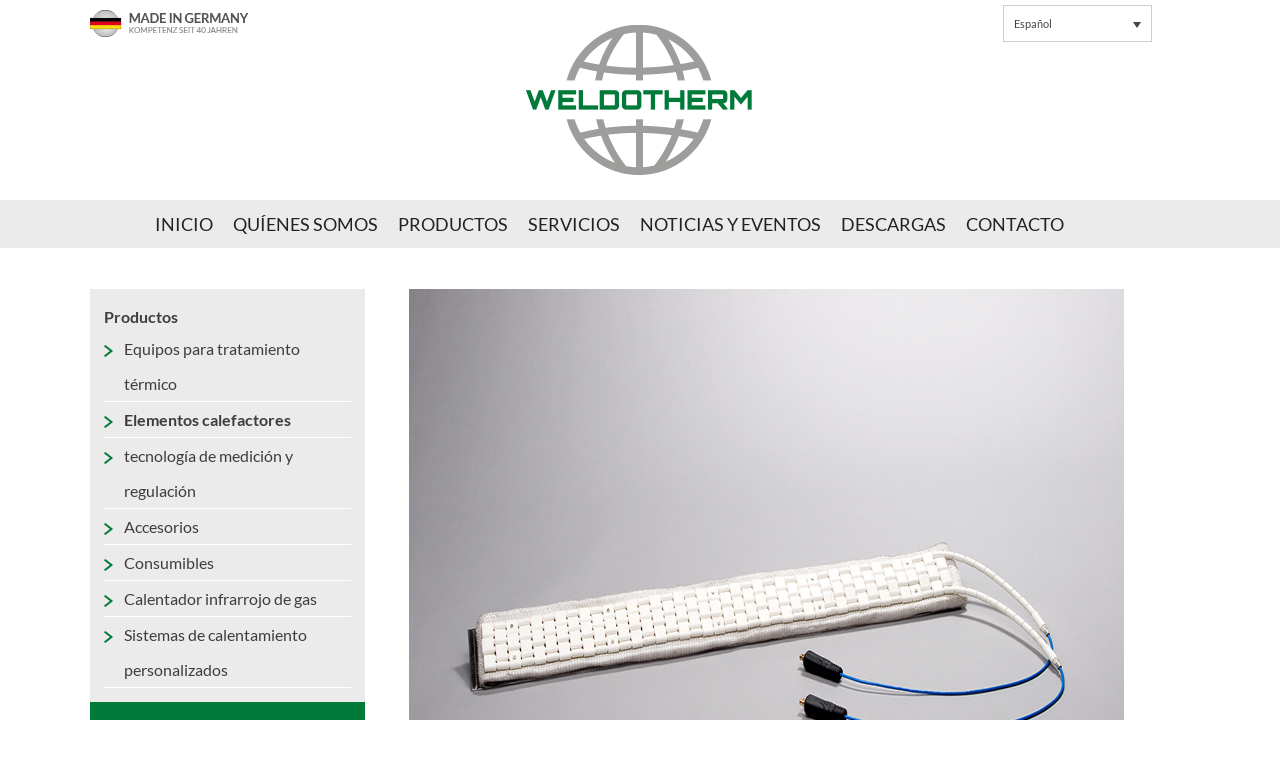

--- FILE ---
content_type: text/html; charset=UTF-8
request_url: https://www.weldotherm.es/productos/precalentador/
body_size: 12465
content:
<!DOCTYPE html>
<html lang="es-ES" class="no-js">
<head>
	<meta charset="UTF-8" />
    <meta name="viewport" content="width=device-width, initial-scale=1, maximum-scale=1, user-scalable=0" />
    <meta name="google-site-verification" content="m2LifcvFW2o40AHjqFe0bNepvy83SwBlc4k_nccqOLE" />
	<link rel="profile" href="https://gmpg.org/xfn/11">
	<link rel="pingback" href="https://www.weldotherm.es/xmlrpc.php">
	<link rel="preload" href="https://www.weldotherm.es/wp-content/themes/weldotherm2020/assets/fonts/lato-v16-latin-regular.woff2" as="font" crossorigin="anonymous">
    <link rel="preload" href="https://www.weldotherm.es/wp-content/themes/weldotherm2020/assets/fonts/lato-v16-latin-700.woff2" as="font" crossorigin="anonymous">
    <link rel="preload" href="https://www.weldotherm.es/wp-content/themes/weldotherm2020/assets/fonts/orbitron-v9-latin-700.woff2" as="font" crossorigin="anonymous">
	<meta name='robots' content='index, follow, max-image-preview:large, max-snippet:-1, max-video-preview:-1' />
	<style>img:is([sizes="auto" i], [sizes^="auto," i]) { contain-intrinsic-size: 3000px 1500px }</style>
	<link rel="alternate" hreflang="en-us" href="https://www.weldotherm.com/products/preheater/" />
<link rel="alternate" hreflang="fr-fr" href="https://www.weldotherm.fr/produits/dispositif-de-prechauffage/" />
<link rel="alternate" hreflang="de-de" href="https://www.weldotherm.de/produkte/vorwaermer/" />
<link rel="alternate" hreflang="hu-hu" href="https://www.weldotherm.hu/termékek/elomelegito/" />
<link rel="alternate" hreflang="pt-pt" href="https://www.weldotherm.pt/produtos/pre-aquecedor-com-sem-ima/" />
<link rel="alternate" hreflang="ru-ru" href="https://www.weldotherm-russia.ru/produkciya/%d0%bd%d0%b0%d0%b3%d1%80%d0%b5%d0%b2%d0%b0%d1%82%d0%b5%d0%bb%d1%8c%d0%bd%d1%8b%d0%b5-%d1%8d%d0%bb%d0%b5%d0%bc%d0%b5%d0%bd%d1%82%d1%8b-%d0%b4%d0%bb%d1%8f-%d0%bf%d1%80%d0%b5%d0%b4%d0%b2%d0%b0%d1%80/" />
<link rel="alternate" hreflang="es-es" href="https://www.weldotherm.es/productos/precalentador/" />
<link rel="alternate" hreflang="x-default" href="https://www.weldotherm.de/produkte/vorwaermer/" />

	<!-- This site is optimized with the Yoast SEO plugin v24.9 - https://yoast.com/wordpress/plugins/seo/ -->
	<title>Vorwärmer | Heizelemente für Widerstandsanlagen</title>
	<meta name="description" content="Vorwärmer haben eine Rückenisolierung bestehend aus 25mm Keramikfaser, der Rückenschutz ist aus Edelstahlblech gefertigt." />
	<link rel="canonical" href="https://www.weldotherm.es/productos/precalentador/" />
	<meta property="og:locale" content="es_ES" />
	<meta property="og:type" content="article" />
	<meta property="og:title" content="Vorwärmer | Heizelemente für Widerstandsanlagen" />
	<meta property="og:description" content="Vorwärmer haben eine Rückenisolierung bestehend aus 25mm Keramikfaser, der Rückenschutz ist aus Edelstahlblech gefertigt." />
	<meta property="og:url" content="https://www.weldotherm.es/productos/precalentador/" />
	<meta property="og:site_name" content="WELDOTHERM® Tecnología de los tratamientos térmicos con sede en Essen (Alemania). Aplicación en todo el mundo." />
	<meta property="article:modified_time" content="2020-10-16T12:06:05+00:00" />
	<meta property="og:image" content="https://www.weldotherm.es/wp-content/uploads/2015/04/Vorwaermer_k-1.jpg" />
	<meta property="og:image:width" content="380" />
	<meta property="og:image:height" content="300" />
	<meta property="og:image:type" content="image/jpeg" />
	<meta name="twitter:card" content="summary_large_image" />
	<script type="application/ld+json" class="yoast-schema-graph">{"@context":"https://schema.org","@graph":[{"@type":"WebPage","@id":"https://www.weldotherm.es/productos/precalentador/","url":"https://www.weldotherm.es/productos/precalentador/","name":"Vorwärmer | Heizelemente für Widerstandsanlagen","isPartOf":{"@id":"https://www.weldotherm.es/#website"},"primaryImageOfPage":{"@id":"https://www.weldotherm.es/productos/precalentador/#primaryimage"},"image":{"@id":"https://www.weldotherm.es/productos/precalentador/#primaryimage"},"thumbnailUrl":"https://www.weldotherm.es/wp-content/uploads/2015/04/Vorwaermer_k-1.jpg","datePublished":"2015-06-30T08:32:10+00:00","dateModified":"2020-10-16T12:06:05+00:00","description":"Vorwärmer haben eine Rückenisolierung bestehend aus 25mm Keramikfaser, der Rückenschutz ist aus Edelstahlblech gefertigt.","breadcrumb":{"@id":"https://www.weldotherm.es/productos/precalentador/#breadcrumb"},"inLanguage":"es","potentialAction":[{"@type":"ReadAction","target":["https://www.weldotherm.es/productos/precalentador/"]}]},{"@type":"ImageObject","inLanguage":"es","@id":"https://www.weldotherm.es/productos/precalentador/#primaryimage","url":"https://www.weldotherm.es/wp-content/uploads/2015/04/Vorwaermer_k-1.jpg","contentUrl":"https://www.weldotherm.es/wp-content/uploads/2015/04/Vorwaermer_k-1.jpg","width":380,"height":300,"caption":"VorwärmerPrecalentador"},{"@type":"BreadcrumbList","@id":"https://www.weldotherm.es/productos/precalentador/#breadcrumb","itemListElement":[{"@type":"ListItem","position":1,"name":"Accueil","item":"https://www.weldotherm.es/"},{"@type":"ListItem","position":2,"name":"Produkte","item":"https://www.weldotherm.es/produkte-archiv/"},{"@type":"ListItem","position":3,"name":"Precalentador"}]},{"@type":"WebSite","@id":"https://www.weldotherm.es/#website","url":"https://www.weldotherm.es/","name":"WELDOTHERM® Tecnología de los tratamientos térmicos con sede en Essen (Alemania). Aplicación en todo el mundo.","description":"","potentialAction":[{"@type":"SearchAction","target":{"@type":"EntryPoint","urlTemplate":"https://www.weldotherm.es/?s={search_term_string}"},"query-input":{"@type":"PropertyValueSpecification","valueRequired":true,"valueName":"search_term_string"}}],"inLanguage":"es"}]}</script>
	<!-- / Yoast SEO plugin. -->


<link rel='dns-prefetch' href='//www.weldotherm.de' />
<style id='classic-theme-styles-inline-css' type='text/css'>
/*! This file is auto-generated */
.wp-block-button__link{color:#fff;background-color:#32373c;border-radius:9999px;box-shadow:none;text-decoration:none;padding:calc(.667em + 2px) calc(1.333em + 2px);font-size:1.125em}.wp-block-file__button{background:#32373c;color:#fff;text-decoration:none}
</style>
<style id='global-styles-inline-css' type='text/css'>
:root{--wp--preset--aspect-ratio--square: 1;--wp--preset--aspect-ratio--4-3: 4/3;--wp--preset--aspect-ratio--3-4: 3/4;--wp--preset--aspect-ratio--3-2: 3/2;--wp--preset--aspect-ratio--2-3: 2/3;--wp--preset--aspect-ratio--16-9: 16/9;--wp--preset--aspect-ratio--9-16: 9/16;--wp--preset--color--black: #000000;--wp--preset--color--cyan-bluish-gray: #abb8c3;--wp--preset--color--white: #ffffff;--wp--preset--color--pale-pink: #f78da7;--wp--preset--color--vivid-red: #cf2e2e;--wp--preset--color--luminous-vivid-orange: #ff6900;--wp--preset--color--luminous-vivid-amber: #fcb900;--wp--preset--color--light-green-cyan: #7bdcb5;--wp--preset--color--vivid-green-cyan: #00d084;--wp--preset--color--pale-cyan-blue: #8ed1fc;--wp--preset--color--vivid-cyan-blue: #0693e3;--wp--preset--color--vivid-purple: #9b51e0;--wp--preset--gradient--vivid-cyan-blue-to-vivid-purple: linear-gradient(135deg,rgba(6,147,227,1) 0%,rgb(155,81,224) 100%);--wp--preset--gradient--light-green-cyan-to-vivid-green-cyan: linear-gradient(135deg,rgb(122,220,180) 0%,rgb(0,208,130) 100%);--wp--preset--gradient--luminous-vivid-amber-to-luminous-vivid-orange: linear-gradient(135deg,rgba(252,185,0,1) 0%,rgba(255,105,0,1) 100%);--wp--preset--gradient--luminous-vivid-orange-to-vivid-red: linear-gradient(135deg,rgba(255,105,0,1) 0%,rgb(207,46,46) 100%);--wp--preset--gradient--very-light-gray-to-cyan-bluish-gray: linear-gradient(135deg,rgb(238,238,238) 0%,rgb(169,184,195) 100%);--wp--preset--gradient--cool-to-warm-spectrum: linear-gradient(135deg,rgb(74,234,220) 0%,rgb(151,120,209) 20%,rgb(207,42,186) 40%,rgb(238,44,130) 60%,rgb(251,105,98) 80%,rgb(254,248,76) 100%);--wp--preset--gradient--blush-light-purple: linear-gradient(135deg,rgb(255,206,236) 0%,rgb(152,150,240) 100%);--wp--preset--gradient--blush-bordeaux: linear-gradient(135deg,rgb(254,205,165) 0%,rgb(254,45,45) 50%,rgb(107,0,62) 100%);--wp--preset--gradient--luminous-dusk: linear-gradient(135deg,rgb(255,203,112) 0%,rgb(199,81,192) 50%,rgb(65,88,208) 100%);--wp--preset--gradient--pale-ocean: linear-gradient(135deg,rgb(255,245,203) 0%,rgb(182,227,212) 50%,rgb(51,167,181) 100%);--wp--preset--gradient--electric-grass: linear-gradient(135deg,rgb(202,248,128) 0%,rgb(113,206,126) 100%);--wp--preset--gradient--midnight: linear-gradient(135deg,rgb(2,3,129) 0%,rgb(40,116,252) 100%);--wp--preset--font-size--small: 13px;--wp--preset--font-size--medium: 20px;--wp--preset--font-size--large: 36px;--wp--preset--font-size--x-large: 42px;--wp--preset--spacing--20: 0.44rem;--wp--preset--spacing--30: 0.67rem;--wp--preset--spacing--40: 1rem;--wp--preset--spacing--50: 1.5rem;--wp--preset--spacing--60: 2.25rem;--wp--preset--spacing--70: 3.38rem;--wp--preset--spacing--80: 5.06rem;--wp--preset--shadow--natural: 6px 6px 9px rgba(0, 0, 0, 0.2);--wp--preset--shadow--deep: 12px 12px 50px rgba(0, 0, 0, 0.4);--wp--preset--shadow--sharp: 6px 6px 0px rgba(0, 0, 0, 0.2);--wp--preset--shadow--outlined: 6px 6px 0px -3px rgba(255, 255, 255, 1), 6px 6px rgba(0, 0, 0, 1);--wp--preset--shadow--crisp: 6px 6px 0px rgba(0, 0, 0, 1);}:where(.is-layout-flex){gap: 0.5em;}:where(.is-layout-grid){gap: 0.5em;}body .is-layout-flex{display: flex;}.is-layout-flex{flex-wrap: wrap;align-items: center;}.is-layout-flex > :is(*, div){margin: 0;}body .is-layout-grid{display: grid;}.is-layout-grid > :is(*, div){margin: 0;}:where(.wp-block-columns.is-layout-flex){gap: 2em;}:where(.wp-block-columns.is-layout-grid){gap: 2em;}:where(.wp-block-post-template.is-layout-flex){gap: 1.25em;}:where(.wp-block-post-template.is-layout-grid){gap: 1.25em;}.has-black-color{color: var(--wp--preset--color--black) !important;}.has-cyan-bluish-gray-color{color: var(--wp--preset--color--cyan-bluish-gray) !important;}.has-white-color{color: var(--wp--preset--color--white) !important;}.has-pale-pink-color{color: var(--wp--preset--color--pale-pink) !important;}.has-vivid-red-color{color: var(--wp--preset--color--vivid-red) !important;}.has-luminous-vivid-orange-color{color: var(--wp--preset--color--luminous-vivid-orange) !important;}.has-luminous-vivid-amber-color{color: var(--wp--preset--color--luminous-vivid-amber) !important;}.has-light-green-cyan-color{color: var(--wp--preset--color--light-green-cyan) !important;}.has-vivid-green-cyan-color{color: var(--wp--preset--color--vivid-green-cyan) !important;}.has-pale-cyan-blue-color{color: var(--wp--preset--color--pale-cyan-blue) !important;}.has-vivid-cyan-blue-color{color: var(--wp--preset--color--vivid-cyan-blue) !important;}.has-vivid-purple-color{color: var(--wp--preset--color--vivid-purple) !important;}.has-black-background-color{background-color: var(--wp--preset--color--black) !important;}.has-cyan-bluish-gray-background-color{background-color: var(--wp--preset--color--cyan-bluish-gray) !important;}.has-white-background-color{background-color: var(--wp--preset--color--white) !important;}.has-pale-pink-background-color{background-color: var(--wp--preset--color--pale-pink) !important;}.has-vivid-red-background-color{background-color: var(--wp--preset--color--vivid-red) !important;}.has-luminous-vivid-orange-background-color{background-color: var(--wp--preset--color--luminous-vivid-orange) !important;}.has-luminous-vivid-amber-background-color{background-color: var(--wp--preset--color--luminous-vivid-amber) !important;}.has-light-green-cyan-background-color{background-color: var(--wp--preset--color--light-green-cyan) !important;}.has-vivid-green-cyan-background-color{background-color: var(--wp--preset--color--vivid-green-cyan) !important;}.has-pale-cyan-blue-background-color{background-color: var(--wp--preset--color--pale-cyan-blue) !important;}.has-vivid-cyan-blue-background-color{background-color: var(--wp--preset--color--vivid-cyan-blue) !important;}.has-vivid-purple-background-color{background-color: var(--wp--preset--color--vivid-purple) !important;}.has-black-border-color{border-color: var(--wp--preset--color--black) !important;}.has-cyan-bluish-gray-border-color{border-color: var(--wp--preset--color--cyan-bluish-gray) !important;}.has-white-border-color{border-color: var(--wp--preset--color--white) !important;}.has-pale-pink-border-color{border-color: var(--wp--preset--color--pale-pink) !important;}.has-vivid-red-border-color{border-color: var(--wp--preset--color--vivid-red) !important;}.has-luminous-vivid-orange-border-color{border-color: var(--wp--preset--color--luminous-vivid-orange) !important;}.has-luminous-vivid-amber-border-color{border-color: var(--wp--preset--color--luminous-vivid-amber) !important;}.has-light-green-cyan-border-color{border-color: var(--wp--preset--color--light-green-cyan) !important;}.has-vivid-green-cyan-border-color{border-color: var(--wp--preset--color--vivid-green-cyan) !important;}.has-pale-cyan-blue-border-color{border-color: var(--wp--preset--color--pale-cyan-blue) !important;}.has-vivid-cyan-blue-border-color{border-color: var(--wp--preset--color--vivid-cyan-blue) !important;}.has-vivid-purple-border-color{border-color: var(--wp--preset--color--vivid-purple) !important;}.has-vivid-cyan-blue-to-vivid-purple-gradient-background{background: var(--wp--preset--gradient--vivid-cyan-blue-to-vivid-purple) !important;}.has-light-green-cyan-to-vivid-green-cyan-gradient-background{background: var(--wp--preset--gradient--light-green-cyan-to-vivid-green-cyan) !important;}.has-luminous-vivid-amber-to-luminous-vivid-orange-gradient-background{background: var(--wp--preset--gradient--luminous-vivid-amber-to-luminous-vivid-orange) !important;}.has-luminous-vivid-orange-to-vivid-red-gradient-background{background: var(--wp--preset--gradient--luminous-vivid-orange-to-vivid-red) !important;}.has-very-light-gray-to-cyan-bluish-gray-gradient-background{background: var(--wp--preset--gradient--very-light-gray-to-cyan-bluish-gray) !important;}.has-cool-to-warm-spectrum-gradient-background{background: var(--wp--preset--gradient--cool-to-warm-spectrum) !important;}.has-blush-light-purple-gradient-background{background: var(--wp--preset--gradient--blush-light-purple) !important;}.has-blush-bordeaux-gradient-background{background: var(--wp--preset--gradient--blush-bordeaux) !important;}.has-luminous-dusk-gradient-background{background: var(--wp--preset--gradient--luminous-dusk) !important;}.has-pale-ocean-gradient-background{background: var(--wp--preset--gradient--pale-ocean) !important;}.has-electric-grass-gradient-background{background: var(--wp--preset--gradient--electric-grass) !important;}.has-midnight-gradient-background{background: var(--wp--preset--gradient--midnight) !important;}.has-small-font-size{font-size: var(--wp--preset--font-size--small) !important;}.has-medium-font-size{font-size: var(--wp--preset--font-size--medium) !important;}.has-large-font-size{font-size: var(--wp--preset--font-size--large) !important;}.has-x-large-font-size{font-size: var(--wp--preset--font-size--x-large) !important;}
:where(.wp-block-post-template.is-layout-flex){gap: 1.25em;}:where(.wp-block-post-template.is-layout-grid){gap: 1.25em;}
:where(.wp-block-columns.is-layout-flex){gap: 2em;}:where(.wp-block-columns.is-layout-grid){gap: 2em;}
:root :where(.wp-block-pullquote){font-size: 1.5em;line-height: 1.6;}
</style>
<link rel='stylesheet' id='wpml-legacy-dropdown-click-0-css' href='https://www.weldotherm.es/wp-content/plugins/sitepress-multilingual-cms/templates/language-switchers/legacy-dropdown-click/style.min.css?ver=1' type='text/css' media='all' />
<style id='wpml-legacy-dropdown-click-0-inline-css' type='text/css'>
.wpml-ls-statics-shortcode_actions, .wpml-ls-statics-shortcode_actions .wpml-ls-sub-menu, .wpml-ls-statics-shortcode_actions a {border-color:#cdcdcd;}.wpml-ls-statics-shortcode_actions a, .wpml-ls-statics-shortcode_actions .wpml-ls-sub-menu a, .wpml-ls-statics-shortcode_actions .wpml-ls-sub-menu a:link, .wpml-ls-statics-shortcode_actions li:not(.wpml-ls-current-language) .wpml-ls-link, .wpml-ls-statics-shortcode_actions li:not(.wpml-ls-current-language) .wpml-ls-link:link {color:#444444;background-color:#ffffff;}.wpml-ls-statics-shortcode_actions .wpml-ls-sub-menu a:hover,.wpml-ls-statics-shortcode_actions .wpml-ls-sub-menu a:focus, .wpml-ls-statics-shortcode_actions .wpml-ls-sub-menu a:link:hover, .wpml-ls-statics-shortcode_actions .wpml-ls-sub-menu a:link:focus {color:#000000;background-color:#eeeeee;}.wpml-ls-statics-shortcode_actions .wpml-ls-current-language > a {color:#444444;background-color:#ffffff;}.wpml-ls-statics-shortcode_actions .wpml-ls-current-language:hover>a, .wpml-ls-statics-shortcode_actions .wpml-ls-current-language>a:focus {color:#000000;background-color:#eeeeee;}
</style>
<link rel='stylesheet' id='style-css' href='https://www.weldotherm.es/wp-content/themes/weldotherm2020/assets/css/style.min.css?ver=6.8.3' type='text/css' media='all' />
<link rel='stylesheet' id='flexslider-produkte-styles-css' href='https://www.weldotherm.es/wp-content/themes/weldotherm2020/assets/css/flexslider-produkte.css?ver=6.8.3' type='text/css' media='all' />
<link rel='stylesheet' id='borlabs-cookie-css' href='https://www.weldotherm.es/wp-content/cache/borlabs-cookie/borlabs-cookie_1_es.css?ver=2.3-16' type='text/css' media='all' />
<script type="text/javascript" src="https://www.weldotherm.es/wp-content/plugins/sitepress-multilingual-cms/templates/language-switchers/legacy-dropdown-click/script.min.js?ver=1" id="wpml-legacy-dropdown-click-0-js"></script>
<script type="text/javascript" src="https://www.weldotherm.es/wp-includes/js/jquery/jquery.min.js?ver=3.7.1" id="jquery-core-js"></script>
<script type="text/javascript" src="https://www.weldotherm.es/wp-includes/js/jquery/jquery-migrate.min.js?ver=3.4.1" id="jquery-migrate-js"></script>
<script type="text/javascript" id="wpml-xdomain-data-js-extra">
/* <![CDATA[ */
var wpml_xdomain_data = {"css_selector":"wpml-ls-item","ajax_url":"https:\/\/www.weldotherm.es\/wp-admin\/admin-ajax.php","current_lang":"es","_nonce":"8551ceee83"};
/* ]]> */
</script>
<script type="text/javascript" src="https://www.weldotherm.es/wp-content/plugins/sitepress-multilingual-cms/res/js/xdomain-data.js?ver=473900" id="wpml-xdomain-data-js" defer="defer" data-wp-strategy="defer"></script>
<link rel="https://api.w.org/" href="https://www.weldotherm.es/wp-json/" /><link rel="alternate" title="oEmbed (JSON)" type="application/json+oembed" href="https://www.weldotherm.es/wp-json/oembed/1.0/embed?url=https%3A%2F%2Fwww.weldotherm.es%2Fproductos%2Fprecalentador%2F" />
<link rel="alternate" title="oEmbed (XML)" type="text/xml+oembed" href="https://www.weldotherm.es/wp-json/oembed/1.0/embed?url=https%3A%2F%2Fwww.weldotherm.es%2Fproductos%2Fprecalentador%2F&#038;format=xml" />
<meta name="generator" content="WPML ver:4.7.3 stt:1,4,3,23,43,47,2;" />
<link rel="shortcut icon" href="https://www.weldotherm.es/wp-content/themes/weldotherm2020/assets/images/favicon.ico" type="image/x-icon" />
              <link rel="apple-touch-icon-precomposed" sizes="57x57" href="https://www.weldotherm.es/wp-content/themes/weldotherm2020/assets/images/apple-touch-icon-57x57-precomposed.png" />
              <link rel="apple-touch-icon-precomposed" sizes="72x72" href="https://www.weldotherm.es/wp-content/themes/weldotherm2020/assets/images/apple-touch-icon-72x72-precomposed.png" />
              <link rel="apple-touch-icon-precomposed" sizes="76x76" href="https://www.weldotherm.es/wp-content/themes/weldotherm2020/assets/images/apple-touch-icon-76x76-precomposed.png" />
              <link rel="apple-touch-icon-precomposed" sizes="114x114" href="https://www.weldotherm.es/wp-content/themes/weldotherm2020/assets/images/apple-touch-icon-114x114-precomposed.png" />
              <link rel="apple-touch-icon-precomposed" sizes="120x120" href="https://www.weldotherm.es/wp-content/themes/weldotherm2020/assets/images/apple-touch-icon-120x120-precomposed.png" />
              <link rel="apple-touch-icon-precomposed" sizes="144x144" href="https://www.weldotherm.es/wp-content/themes/weldotherm2020/assets/images/apple-touch-icon-144x144-precomposed.png" />
              <link rel="apple-touch-icon-precomposed" sizes="152x152" href="https://www.weldotherm.es/wp-content/themes/weldotherm2020/assets/images/apple-touch-icon-152x152-precomposed.png" /></head>
<body class="wp-singular produkte-template-default single single-produkte postid-3771 wp-theme-weldotherm2020 singular">
    <header>
        <div class="rahmen">
			<div class="flexi">
                <div id="germany">
                    <img src="https://www.weldotherm.es/wp-content/themes/weldotherm2020/assets/images/made-in-germany.png" width="158" height="47" alt="Made in Germany">
                </div>
                <div itemscope itemtype="http://schema.org/Organization" id="logo" class="">
                    <a itemprop="url" href="https://www.weldotherm.es/" title="WELDOTHERM® Tecnología de los tratamientos térmicos con sede en Essen (Alemania). Aplicación en todo el mundo.">
                        <img itemprop="logo" src="https://www.weldotherm.es/wp-content/themes/weldotherm2020/assets/images/logo.png" width="240" height="170" alt="WELDOTHERM Gesellschaft für Wärmetechnik mbH">
                    </a>

                </div>
                <div id="sprache">
                    
<div class="wpml-ls-statics-shortcode_actions wpml-ls wpml-ls-legacy-dropdown-click js-wpml-ls-legacy-dropdown-click" id="lang_sel_click">
	<ul>

		<li class="wpml-ls-slot-shortcode_actions wpml-ls-item wpml-ls-item-es wpml-ls-current-language wpml-ls-last-item wpml-ls-item-legacy-dropdown-click">

			<a href="#" class="js-wpml-ls-item-toggle wpml-ls-item-toggle lang_sel_sel icl-es">
                <span class="wpml-ls-native icl_lang_sel_native">Español</span></a>

			<ul class="js-wpml-ls-sub-menu wpml-ls-sub-menu">
				
					<li class="icl-en wpml-ls-slot-shortcode_actions wpml-ls-item wpml-ls-item-en wpml-ls-first-item">
						<a href="https://www.weldotherm.com/products/preheater/" class="wpml-ls-link">
                            <span class="wpml-ls-display icl_lang_sel_translated">Inglés</span></a>
					</li>

				
					<li class="icl-fr wpml-ls-slot-shortcode_actions wpml-ls-item wpml-ls-item-fr">
						<a href="https://www.weldotherm.fr/produits/dispositif-de-prechauffage/" class="wpml-ls-link">
                            <span class="wpml-ls-display icl_lang_sel_translated">Francés</span></a>
					</li>

				
					<li class="icl-de wpml-ls-slot-shortcode_actions wpml-ls-item wpml-ls-item-de">
						<a href="https://www.weldotherm.de/produkte/vorwaermer/" class="wpml-ls-link">
                            <span class="wpml-ls-display icl_lang_sel_translated">Alemán</span></a>
					</li>

				
					<li class="icl-hu wpml-ls-slot-shortcode_actions wpml-ls-item wpml-ls-item-hu">
						<a href="https://www.weldotherm.hu/termékek/elomelegito/" class="wpml-ls-link">
                            <span class="wpml-ls-display icl_lang_sel_translated">Húngaro</span></a>
					</li>

				
					<li class="icl-pt-pt wpml-ls-slot-shortcode_actions wpml-ls-item wpml-ls-item-pt-pt">
						<a href="https://www.weldotherm.pt/produtos/pre-aquecedor-com-sem-ima/" class="wpml-ls-link">
                            <span class="wpml-ls-display icl_lang_sel_translated">Portugués</span></a>
					</li>

				
					<li class="icl-ru wpml-ls-slot-shortcode_actions wpml-ls-item wpml-ls-item-ru">
						<a href="https://www.weldotherm-russia.ru/produkciya/%d0%bd%d0%b0%d0%b3%d1%80%d0%b5%d0%b2%d0%b0%d1%82%d0%b5%d0%bb%d1%8c%d0%bd%d1%8b%d0%b5-%d1%8d%d0%bb%d0%b5%d0%bc%d0%b5%d0%bd%d1%82%d1%8b-%d0%b4%d0%bb%d1%8f-%d0%bf%d1%80%d0%b5%d0%b4%d0%b2%d0%b0%d1%80/" class="wpml-ls-link">
                            <span class="wpml-ls-display icl_lang_sel_translated">Ruso</span></a>
					</li>

							</ul>

		</li>

	</ul>
</div>
                </div>
                <div class="clear"></div>
			</div>
        </div>
        <div id="navi">
            <div class="rahmen">
                <div class="menu-button">Menu</div>
                <nav id="mainNavi">    
                    <ul id="main" class="menu" data-breakpoint="800"><li id="menu-item-1842" class="menu-item menu-item-type-post_type menu-item-object-page menu-item-home menu-item-1842"><a href="https://www.weldotherm.es/" title="WELDOTHERM® Gesellschaft für Wärmetechnik mbH">Inicio</a></li>
<li id="menu-item-1841" class="menu-item menu-item-type-post_type menu-item-object-page menu-item-1841"><a href="https://www.weldotherm.es/quienes-somos/" title="Desde hace más de 40 años su socio para el tratamiento térmico.">Quíenes somos</a></li>
<li id="menu-item-3700" class="menu-item menu-item-type-taxonomy menu-item-object-category menu-item-has-children menu-item-3700"><a href="https://www.weldotherm.es/productos/">Productos</a>
<ul class="sub-menu">
	<li id="menu-item-3716" class="menu-item menu-item-type-taxonomy menu-item-object-category menu-item-3716"><a href="https://www.weldotherm.es/productos/equipos-para-tratamiento-termico/" title="Las instalaciones de recocido de Weldotherm® aseguran un precalentamiento profesional y preciso, así como un óptimo tratamiento térmico en cualquier lugar y en cualquier tipo de situación.">Equipos para tratamiento térmico</a></li>
	<li id="menu-item-3715" class="menu-item menu-item-type-taxonomy menu-item-object-category menu-item-3715"><a href="https://www.weldotherm.es/productos/elementos-calefactores/" title="Los elementos de recocido y precalentamiento de Weldotherm® son elementos calefactores robustos, que son especialmente resistentes y duraderos y que transfieren el calor de manera óptima a la pieza de trabajo.">Elementos calefactores</a></li>
	<li id="menu-item-3718" class="menu-item menu-item-type-taxonomy menu-item-object-category menu-item-3718"><a href="https://www.weldotherm.es/productos/tecnologia-de-medicion-y-regulacion/" title="La tecnología inteligente de medición y regulación WELDOTHERM® garantiza un control preciso y un manejo controlado de las instalaciones de recocido. ">tecnología de medición y regulación</a></li>
	<li id="menu-item-3712" class="menu-item menu-item-type-taxonomy menu-item-object-category menu-item-3712"><a href="https://www.weldotherm.es/productos/accesorios/" title="La gama de accesorios de Weldotherm® ofrece todo lo que es importante y útil para un tratamiento térmico efectivo y profesional.">Accesorios</a></li>
	<li id="menu-item-3714" class="menu-item menu-item-type-taxonomy menu-item-object-category menu-item-3714"><a href="https://www.weldotherm.es/productos/consumibles/" title="Los materiales de consumo de Weldotherm® son componentes importantes para un tratamiento térmico óptimo y efectivo en cualquier condición. ">Consumibles</a></li>
	<li id="menu-item-3713" class="menu-item menu-item-type-taxonomy menu-item-object-category menu-item-3713"><a href="https://www.weldotherm.es/productos/calentador-infrarrojo-de-gas/" title="También sin corriente se pueden conseguir resultados de primera clase y tratamientos térmicos óptimos con la acreditada tecnología de Weldotherm®.">Calentador infrarrojo de gas</a></li>
	<li id="menu-item-3717" class="menu-item menu-item-type-taxonomy menu-item-object-category menu-item-3717"><a href="https://www.weldotherm.es/productos/sistemas-de-calentamiento-personalizados/" title="Con los sistemas de calentamiento especiales de WELDOTHERM® ninguna tarea es inviable o demasiado compleja. ">Sistemas de calentamiento personalizados</a></li>
</ul>
</li>
<li id="menu-item-3720" class="menu-item menu-item-type-taxonomy menu-item-object-category menu-item-has-children menu-item-3720"><a href="https://www.weldotherm.es/servicios/">Servicios</a>
<ul class="sub-menu">
	<li id="menu-item-8769" class="menu-item menu-item-type-post_type menu-item-object-post menu-item-8769"><a href="https://www.weldotherm.es/mantenimiento-y-reparacion/" title="Los productos y accesorios de WELDOTHERM® son muy fiables, duraderos y no precisan apenas mantenimiento.">Mantenimiento y reparación.</a></li>
	<li id="menu-item-8770" class="menu-item menu-item-type-post_type menu-item-object-post menu-item-8770"><a href="https://www.weldotherm.es/formacion/" title="WELDOTHERM® ofrece formaciones en las que los usuarios son instruidos en el manejo de instalaciones de tratamientos térmicos.">Formación</a></li>
	<li id="menu-item-8771" class="menu-item menu-item-type-post_type menu-item-object-post menu-item-8771"><a href="https://www.weldotherm.es/alquiler/" title="Si está buscando una instalación de recocido económica para su alquiler con el fin de no comprometer su capital, con nosotros está en buenas manos. ">Alquiler</a></li>
	<li id="menu-item-8772" class="menu-item menu-item-type-post_type menu-item-object-post menu-item-8772"><a href="https://www.weldotherm.es/servicios/" title="Nuestros expertos supervisan y pueden llevar a cabo in situ todos los trabajos de recocido con instalaciones móviles de tratamientos térmicos de resistencia o inductivas. ">Servicios</a></li>
	<li id="menu-item-8773" class="menu-item menu-item-type-post_type menu-item-object-post menu-item-8773"><a href="https://www.weldotherm.es/servicio-de-busqueda-de-personal/" title="No siempre resulta fácil encontrar empleados cualificados y con experiencia. ">Servicio de búsqueda de personal</a></li>
</ul>
</li>
<li id="menu-item-3719" class="menu-item menu-item-type-taxonomy menu-item-object-category menu-item-3719"><a href="https://www.weldotherm.es/noticias/">Noticias y Eventos</a></li>
<li id="menu-item-4075" class="menu-item menu-item-type-post_type menu-item-object-page menu-item-4075"><a href="https://www.weldotherm.es/descargas/" title="Información importante en resumen.">Descargas</a></li>
<li id="menu-item-4076" class="menu-item menu-item-type-post_type menu-item-object-page menu-item-4076"><a href="https://www.weldotherm.es/contacto/" title="Filiales/El distribuidor">Contacto</a></li>
</ul>                </nav>
                <div class="clear"></div>
            </div>
        </div>
        <div class="clear"></div>
	</header>
	<div class="rahmen breadcrumb"></div>	<main>
        <div class="rahmen">  
            <aside>
            	<div id="sidebarnavi">
                    <b>Productos</b>
                    <ul>
                        	<li class="cat-item cat-item-206"><a href="https://www.weldotherm.es/productos/equipos-para-tratamiento-termico/">Equipos para tratamiento térmico</a>
</li>
	<li class="cat-item cat-item-207 current-cat"><a aria-current="page" href="https://www.weldotherm.es/productos/elementos-calefactores/">Elementos calefactores</a>
</li>
	<li class="cat-item cat-item-210"><a href="https://www.weldotherm.es/productos/tecnologia-de-medicion-y-regulacion/">tecnología de medición y regulación</a>
</li>
	<li class="cat-item cat-item-211"><a href="https://www.weldotherm.es/productos/accesorios/">Accesorios</a>
</li>
	<li class="cat-item cat-item-214"><a href="https://www.weldotherm.es/productos/consumibles/">Consumibles</a>
</li>
	<li class="cat-item cat-item-215"><a href="https://www.weldotherm.es/productos/calentador-infrarrojo-de-gas/">Calentador infrarrojo de gas</a>
</li>
	<li class="cat-item cat-item-216"><a href="https://www.weldotherm.es/productos/sistemas-de-calentamiento-personalizados/">Sistemas de calentamiento personalizados</a>
</li>
                    </ul>
				</div>
                <div id="sidebarkontakt" class="dunkel">
					                        			<div class="textwidget"><span class="tel">+ 49 (0) 201 / 24 72 40</span>
<span class="mail">info@weldotherm.de</span></div>
		                                    </div>
            </aside>
            
            <section id="content">
                                	<article>
                        <div id="produktfotos">
                            <ul class="slides">
								                                    <li><img width="946" height="572" src="https://www.weldotherm.es/wp-content/uploads/2015/04/Vorwaermer1-1-946x572.jpg" class="attachment-produktBildGross size-produktBildGross" alt="Vorwärmer" decoding="async" fetchpriority="high" srcset="https://www.weldotherm.es/wp-content/uploads/2015/04/Vorwaermer1-1.jpg 946w, https://www.weldotherm.es/wp-content/uploads/2015/04/Vorwaermer1-1-300x181.jpg 300w, https://www.weldotherm.es/wp-content/uploads/2015/04/Vorwaermer1-1-550x333.jpg 550w, https://www.weldotherm.es/wp-content/uploads/2015/04/Vorwaermer1-1-768x464.jpg 768w" sizes="(max-width: 946px) 100vw, 946px" /></li>
                                       
                            </ul>
                            <div class="clear"></div>
                        </div>

						                        
                        
                        
							                        <p>Precalentador opcional con o sin imanes resistentes a temperaturas elevadas. Su aislamiento trasero consta de fibra cerámica de 1“ o de fibra cerámica de 1“ en tejido de alambre Inconel; la protección trasera está fabricada de chapa de acero inoxidable. Los campos de aplicación son las costuras circunferenciales en tuberías, conexiones de colector, costuras circunferenciales de recipiente y costuras longitudinales. Límite de aplicación: 450°C.</p>
						
                    </article>
                    

                            </section>
            <div class="clear"></div>
 		</div>      


	</main>



    
    


   


<footer>
	<div class="rahmen">
    	<div class="w75">
			                WELDOTHERM ® Gesellschaft für Wärmetechnik mbH			<div class="textwidget"><p>Glühtechnik aus Essen. Weltweit im Einsatz</p>
</div>
		                        <div itemscope itemtype="http://schema.org/Organization">
			                <div class="textwidget custom-html-widget"><div itemprop="address" itemscope itemtype="http://schema.org/PostalAddress">
<p><span itemprop="streetAddress">Westendhof 11a</span><br/>
<span itemprop="postalCode">45143</span> <span itemprop="addressLocality">Essen</span>
(Hauptsitz)</p>
</div>
<span itemprop="telephone">Fon + 49 (0) 201 / 24 72 40</span><br/>
<span itemprop="faxNumber">Fax + 49 (0) 201 / 24 72 442</span><br/>
<span itemprop="email">info@weldotherm.de</span>
</div>                        </div>
        </div>
        <div class="w25">
        	<p><b>Productos</b></p>
            <ul>
				<li class="cat-item cat-item-206"><a href="https://www.weldotherm.es/productos/equipos-para-tratamiento-termico/">Equipos para tratamiento térmico</a>
</li>
	<li class="cat-item cat-item-207"><a href="https://www.weldotherm.es/productos/elementos-calefactores/">Elementos calefactores</a>
</li>
	<li class="cat-item cat-item-210"><a href="https://www.weldotherm.es/productos/tecnologia-de-medicion-y-regulacion/">tecnología de medición y regulación</a>
</li>
	<li class="cat-item cat-item-211"><a href="https://www.weldotherm.es/productos/accesorios/">Accesorios</a>
</li>
	<li class="cat-item cat-item-214"><a href="https://www.weldotherm.es/productos/consumibles/">Consumibles</a>
</li>
	<li class="cat-item cat-item-215"><a href="https://www.weldotherm.es/productos/calentador-infrarrojo-de-gas/">Calentador infrarrojo de gas</a>
</li>
	<li class="cat-item cat-item-216"><a href="https://www.weldotherm.es/productos/sistemas-de-calentamiento-personalizados/">Sistemas de calentamiento personalizados</a>
</li>
            </ul>
            <div class="clear"></div>
        </div>
        <div class="clear"></div>
    </div>
</footer>
<div id="copyright">
	<div class="rahmen">
    	<span class="copy">© 			
			                WELDOTHERM ® Gesellschaft für Wärmetechnik mbH			<div class="textwidget"><p>Glühtechnik aus Essen. Weltweit im Einsatz</p>
</div>
		                    </span>    
        <nav><ul id="footernavi" class="menu"><li id="menu-item-4089" class="menu-item menu-item-type-post_type menu-item-object-page menu-item-4089"><a href="https://www.weldotherm.es/impresion/">Impresión</a></li>
<li id="menu-item-4088" class="menu-item menu-item-type-post_type menu-item-object-page menu-item-4088"><a href="https://www.weldotherm.es/politica-de-privacidad/" title="En general es posible el uso de nuestro sitio web sin la aportación de datos personales. ">Política de privacidad</a></li>
</ul></nav>
    </div>
</div>
<script type="speculationrules">
{"prefetch":[{"source":"document","where":{"and":[{"href_matches":"\/*"},{"not":{"href_matches":["\/wp-*.php","\/wp-admin\/*","\/wp-content\/uploads\/*","\/wp-content\/*","\/wp-content\/plugins\/*","\/wp-content\/themes\/weldotherm2020\/*","\/*\\?(.+)"]}},{"not":{"selector_matches":"a[rel~=\"nofollow\"]"}},{"not":{"selector_matches":".no-prefetch, .no-prefetch a"}}]},"eagerness":"conservative"}]}
</script>
<!--googleoff: all--><div data-nosnippet><script id="BorlabsCookieBoxWrap" type="text/template"><div
    id="BorlabsCookieBox"
    class="BorlabsCookie"
    role="dialog"
    aria-labelledby="CookieBoxTextHeadline"
    aria-describedby="CookieBoxTextDescription"
    aria-modal="true"
>
    <div class="bottom-center" style="display: none;">
        <div class="_brlbs-bar-wrap">
            <div class="_brlbs-bar _brlbs-bar-advanced">
                <div class="cookie-box">
                    <div class="container">
                        <div class="row align-items-center">
                            <div class="col-12 col-sm-9">
                                <div class="row">
                                    <div class="col-12">
                                        <div class="_brlbs-flex-left">
                                                                                        <span role="heading" aria-level="3" class="_brlbs-h3" id="CookieBoxTextHeadline">
                                                Privacy settings                                            </span>
                                        </div>

                                        <p id="CookieBoxTextDescription">
                                            <span class="_brlbs-paragraph _brlbs-text-description">We use cookies on our website. Some of them are essential, while others help us improve this website and your experience.</span> <span class="_brlbs-paragraph _brlbs-text-confirm-age">Si eres menor de 16 años y quieres dar tu consentimiento a los servicios opcionales, debes pedir permiso a tus tutores legales.</span> <span class="_brlbs-paragraph _brlbs-text-technology">En nuestro sitio web utilizamos cookies y otras tecnologías. Algunas de ellas son esenciales, mientras que otras nos ayudan a mejorar este sitio web y su experiencia.</span> <span class="_brlbs-paragraph _brlbs-text-personal-data">Pueden tratarse datos personales (por ejemplo, características de reconocimiento, direcciones IP), por ejemplo, para anuncios y contenidos personalizados o para la medición de anuncios y contenidos.</span> <span class="_brlbs-paragraph _brlbs-text-more-information">Puede encontrar más información sobre el uso de sus datos en nuestra <a href="https://www.weldotherm.es/politica-de-privacidad/">política de privacidad</a>.</span> <span class="_brlbs-paragraph _brlbs-text-revoke">Puede revocar o ajustar su selección en cualquier momento en <a class="_brlbs-cursor" href="#" data-cookie-individual>Configuración</a>.</span>                                        </p>
                                    </div>
                                </div>

                                                                    <fieldset>
                                        <legend class="sr-only">Privacy settings</legend>
                                        <ul
                                                                                    >
                                                                                                                                                <li>
                                                        <label class="_brlbs-checkbox">
                                                            Essential                                                            <input
                                                                id="checkbox-essential"
                                                                tabindex="0"
                                                                type="checkbox"
                                                                name="cookieGroup[]"
                                                                value="essential"
                                                                 checked                                                                 disabled                                                                data-borlabs-cookie-checkbox
                                                            >
                                                            <span class="_brlbs-checkbox-indicator"></span>
                                                        </label>
                                                    </li>
                                                                                                                                                                                                <li>
                                                        <label class="_brlbs-checkbox">
                                                            Statistics                                                            <input
                                                                id="checkbox-statistics"
                                                                tabindex="0"
                                                                type="checkbox"
                                                                name="cookieGroup[]"
                                                                value="statistics"
                                                                 checked                                                                                                                                data-borlabs-cookie-checkbox
                                                            >
                                                            <span class="_brlbs-checkbox-indicator"></span>
                                                        </label>
                                                    </li>
                                                                                                                                                                                                                                                                                                                            </ul>
                                    </fieldset>
                                                                </div>

                            <div class="col-12 col-sm-3">
                                                                    <p class="_brlbs-accept">
                                        <a
                                            href="#"
                                            tabindex="0"
                                            role="button"
                                            class="_brlbs-btn _brlbs-btn-accept-all _brlbs-cursor"
                                            data-cookie-accept-all
                                        >
                                            Accept all                                        </a>
                                    </p>

                                    <p class="_brlbs-accept">
                                        <a
                                            href="#"
                                            tabindex="0"
                                            role="button"
                                            id="CookieBoxSaveButton"
                                            class="_brlbs-btn _brlbs-cursor"
                                            data-cookie-accept
                                        >
                                            Save                                        </a>
                                    </p>
                                
                                
                                <p class="_brlbs-manage-btn ">
                                    <a
                                        href="#"
                                        tabindex="0"
                                        role="button"
                                        class="_brlbs-cursor _brlbs-btn "
                                        data-cookie-individual
                                    >
                                        Individual privacy settings                                    </a>
                                </p>

                                <p class="_brlbs-legal">
                                    <a
                                        href="#"
                                        tabindex="0"
                                        role="button"
                                        class="_brlbs-cursor"
                                        data-cookie-individual
                                    >
                                        Cookie details                                    </a>

                                                                            <span class="_brlbs-separator"></span>
                                        <a
                                            tabindex="0"
                                            href="https://www.weldotherm.es/politica-de-privacidad/"
                                        >
                                            Data protection                                        </a>
                                    
                                                                            <span class="_brlbs-separator"></span>
                                        <a
                                            tabindex="0"
                                            href="https://www.weldotherm.es/impresion/"
                                        >
                                            Imprint                                        </a>
                                                                    </p>
                            </div>
                        </div>
                    </div>
                </div>

                <div
    class="cookie-preference"
    aria-hidden="true"
    role="dialog"
    aria-describedby="CookiePrefDescription"
    aria-modal="true"
>
    <div class="container not-visible">
        <div class="row no-gutters">
            <div class="col-12">
                <div class="row no-gutters align-items-top">
                    <div class="col-12">
                        <div class="_brlbs-flex-center">
                                                    <span role="heading" aria-level="3" class="_brlbs-h3">Privacy settings</span>
                        </div>

                        <p id="CookiePrefDescription">
                            <span class="_brlbs-paragraph _brlbs-text-confirm-age">Si eres menor de 16 años y quieres dar tu consentimiento a los servicios opcionales, debes pedir permiso a tus tutores legales.</span> <span class="_brlbs-paragraph _brlbs-text-technology">En nuestro sitio web utilizamos cookies y otras tecnologías. Algunas de ellas son esenciales, mientras que otras nos ayudan a mejorar este sitio web y su experiencia.</span> <span class="_brlbs-paragraph _brlbs-text-personal-data">Pueden tratarse datos personales (por ejemplo, características de reconocimiento, direcciones IP), por ejemplo, para anuncios y contenidos personalizados o para la medición de anuncios y contenidos.</span> <span class="_brlbs-paragraph _brlbs-text-more-information">Puede encontrar más información sobre el uso de sus datos en nuestra <a href="https://www.weldotherm.es/politica-de-privacidad/">política de privacidad</a>.</span> <span class="_brlbs-paragraph _brlbs-text-description">Here you will find an overview of all cookies used. You can give your consent to entire categories or have more information displayed and only select certain cookies.</span>                        </p>

                        <div class="row no-gutters align-items-center">
                            <div class="col-12 col-sm-7">
                                <p class="_brlbs-accept">
                                                                            <a
                                            href="#"
                                            class="_brlbs-btn _brlbs-btn-accept-all _brlbs-cursor"
                                            tabindex="0"
                                            role="button"
                                            data-cookie-accept-all
                                        >
                                            Accept all                                        </a>
                                        
                                    <a
                                        href="#"
                                        id="CookiePrefSave"
                                        tabindex="0"
                                        role="button"
                                        class="_brlbs-btn _brlbs-cursor"
                                        data-cookie-accept
                                    >
                                        Save                                    </a>

                                                                    </p>
                            </div>

                            <div class="col-12 col-sm-5">
                                <p class="_brlbs-refuse">
                                    <a
                                        href="#"
                                        class="_brlbs-cursor"
                                        tabindex="0"
                                        role="button"
                                        data-cookie-back
                                    >
                                        Back                                    </a>

                                                                    </p>
                            </div>
                        </div>
                    </div>
                </div>

                <div data-cookie-accordion>
                                            <fieldset>
                            <legend class="sr-only">Privacy settings</legend>

                                                                                                <div class="bcac-item">
                                        <div class="d-flex flex-row">
                                            <label class="w-75">
                                                <span role="heading" aria-level="4" class="_brlbs-h4">Essential (1)</span>
                                            </label>

                                            <div class="w-25 text-right">
                                                                                            </div>
                                        </div>

                                        <div class="d-block">
                                            <p>Essential cookies enable basic functions and are necessary for the proper functioning of the website.</p>

                                            <p class="text-center">
                                                <a
                                                    href="#"
                                                    class="_brlbs-cursor d-block"
                                                    tabindex="0"
                                                    role="button"
                                                    data-cookie-accordion-target="essential"
                                                >
                                                    <span data-cookie-accordion-status="show">
                                                        Show cookie information                                                    </span>

                                                    <span data-cookie-accordion-status="hide" class="borlabs-hide">
                                                        Hide cookie information                                                    </span>
                                                </a>
                                            </p>
                                        </div>

                                        <div
                                            class="borlabs-hide"
                                            data-cookie-accordion-parent="essential"
                                        >
                                                                                            <table>
                                                    
                                                    <tr>
                                                        <th scope="row">Nombre</th>
                                                        <td>
                                                            <label>
                                                                Borlabs Cookie                                                            </label>
                                                        </td>
                                                    </tr>

                                                    <tr>
                                                        <th scope="row">Proveedor</th>
                                                        <td>Eigentümer dieser Website<span>, </span><a href="https://www.weldotherm.es/impresion/">Imprint</a></td>
                                                    </tr>

                                                                                                            <tr>
                                                            <th scope="row">Propósito</th>
                                                            <td>Speichert die Einstellungen der Besucher, die in der Cookie Box von Borlabs Cookie ausgewählt wurden.</td>
                                                        </tr>
                                                        
                                                    
                                                    
                                                                                                            <tr>
                                                            <th scope="row">Nombre de la cookie</th>
                                                            <td>borlabs-cookie</td>
                                                        </tr>
                                                        
                                                                                                            <tr>
                                                            <th scope="row">Caducidad de la cookie</th>
                                                            <td>1 Jahr</td>
                                                        </tr>
                                                                                                        </table>
                                                                                        </div>
                                    </div>
                                                                                                                                        <div class="bcac-item">
                                        <div class="d-flex flex-row">
                                            <label class="w-75">
                                                <span role="heading" aria-level="4" class="_brlbs-h4">Statistics (1)</span>
                                            </label>

                                            <div class="w-25 text-right">
                                                                                                    <label class="_brlbs-btn-switch">
                                                        <span class="sr-only">Statistics</span>
                                                        <input
                                                            tabindex="0"
                                                            id="borlabs-cookie-group-statistics"
                                                            type="checkbox"
                                                            name="cookieGroup[]"
                                                            value="statistics"
                                                             checked                                                            data-borlabs-cookie-switch
                                                        />
                                                        <span class="_brlbs-slider"></span>
                                                        <span
                                                            class="_brlbs-btn-switch-status"
                                                            data-active="On"
                                                            data-inactive="Off">
                                                        </span>
                                                    </label>
                                                                                                </div>
                                        </div>

                                        <div class="d-block">
                                            <p>Statistics cookies collect information anonymously. This information helps us to understand how our visitors use our website.</p>

                                            <p class="text-center">
                                                <a
                                                    href="#"
                                                    class="_brlbs-cursor d-block"
                                                    tabindex="0"
                                                    role="button"
                                                    data-cookie-accordion-target="statistics"
                                                >
                                                    <span data-cookie-accordion-status="show">
                                                        Show cookie information                                                    </span>

                                                    <span data-cookie-accordion-status="hide" class="borlabs-hide">
                                                        Hide cookie information                                                    </span>
                                                </a>
                                            </p>
                                        </div>

                                        <div
                                            class="borlabs-hide"
                                            data-cookie-accordion-parent="statistics"
                                        >
                                                                                            <table>
                                                                                                            <tr>
                                                            <th scope="row">Aceptar</th>
                                                            <td>
                                                                <label class="_brlbs-btn-switch _brlbs-btn-switch--textRight">
                                                                    <span class="sr-only">Google Analytics</span>
                                                                    <input
                                                                        id="borlabs-cookie-google-analytics-en"
                                                                        tabindex="0"
                                                                        type="checkbox" data-cookie-group="statistics"
                                                                        name="cookies[statistics][]"
                                                                        value="google-analytics-en"
                                                                         checked                                                                        data-borlabs-cookie-switch
                                                                    />

                                                                    <span class="_brlbs-slider"></span>

                                                                    <span
                                                                        class="_brlbs-btn-switch-status"
                                                                        data-active="On"
                                                                        data-inactive="Off"
                                                                        aria-hidden="true">
                                                                    </span>
                                                                </label>
                                                            </td>
                                                        </tr>
                                                        
                                                    <tr>
                                                        <th scope="row">Nombre</th>
                                                        <td>
                                                            <label>
                                                                Google Analytics                                                            </label>
                                                        </td>
                                                    </tr>

                                                    <tr>
                                                        <th scope="row">Proveedor</th>
                                                        <td>Google Ireland Limited, Gordon House, Barrow Street, Dublin 4, Ireland</td>
                                                    </tr>

                                                                                                            <tr>
                                                            <th scope="row">Propósito</th>
                                                            <td>Google cookie for website analysis. Generates statistical data on how the visitor uses the website.</td>
                                                        </tr>
                                                        
                                                                                                            <tr>
                                                            <th scope="row">Política de privacidad</th>
                                                            <td class="_brlbs-pp-url">
                                                                <a
                                                                    href="https://policies.google.com/privacy?hl=de"
                                                                    target="_blank"
                                                                    rel="nofollow noopener noreferrer"
                                                                >
                                                                    https://policies.google.com/privacy?hl=de                                                                </a>
                                                            </td>
                                                        </tr>
                                                        
                                                    
                                                                                                            <tr>
                                                            <th scope="row">Nombre de la cookie</th>
                                                            <td>_ga,_gat,_gid</td>
                                                        </tr>
                                                        
                                                                                                            <tr>
                                                            <th scope="row">Caducidad de la cookie</th>
                                                            <td>2 Jahre</td>
                                                        </tr>
                                                                                                        </table>
                                                                                        </div>
                                    </div>
                                                                                                                                                                                                                                </fieldset>
                                        </div>

                <div class="d-flex justify-content-between">
                    <p class="_brlbs-branding flex-fill">
                                                    <a
                                href="https://borlabs.io/borlabs-cookie/"
                                target="_blank"
                                rel="nofollow noopener noreferrer"
                            >
                                <img src="https://www.weldotherm.es/wp-content/plugins/borlabs-cookie/assets/images/borlabs-cookie-icon-black.svg" alt="Borlabs Cookie" width="16" height="16">
                                                                 powered by Borlabs Cookie                            </a>
                                                </p>

                    <p class="_brlbs-legal flex-fill">
                                                    <a href="https://www.weldotherm.es/politica-de-privacidad/">
                                Data protection                            </a>
                            
                                                    <span class="_brlbs-separator"></span>
                            
                                                    <a href="https://www.weldotherm.es/impresion/">
                                Imprint                            </a>
                                                </p>
                </div>
            </div>
        </div>
    </div>
</div>
            </div>
        </div>
    </div>
</div>
</script></div><!--googleon: all--><script type="text/javascript" src="https://www.weldotherm.es/wp-content/themes/weldotherm2020/assets/js/scripts.min.js?ver=1" id="publitec-script-js"></script>
<script type="text/javascript" src="https://www.weldotherm.es/wp-content/themes/weldotherm2020/assets/js/jquery.flexslider-produkte.js?ver=1" id="flexslider-produkte-js-js"></script>
<script type="text/javascript" id="borlabs-cookie-js-extra">
/* <![CDATA[ */
var borlabsCookieConfig = {"ajaxURL":"https:\/\/www.weldotherm.es\/wp-admin\/admin-ajax.php","language":"es","animation":"1","animationDelay":"","animationIn":"_brlbs-fadeInUp","animationOut":"_brlbs-flipOutX","blockContent":"1","boxLayout":"bar","boxLayoutAdvanced":"1","automaticCookieDomainAndPath":"","cookieDomain":"www.weldotherm.es","cookiePath":"\/","cookieSameSite":"Lax","cookieSecure":"1","cookieLifetime":"365","cookieLifetimeEssentialOnly":"182","crossDomainCookie":[],"cookieBeforeConsent":"","cookiesForBots":"1","cookieVersion":"1","hideCookieBoxOnPages":[],"respectDoNotTrack":"","reloadAfterConsent":"","reloadAfterOptOut":"1","showCookieBox":"1","cookieBoxIntegration":"javascript","ignorePreSelectStatus":"1","cookies":{"essential":["borlabs-cookie"],"statistics":["google-analytics-en"],"marketing":[],"external-media":[]}};
var borlabsCookieCookies = {"essential":{"borlabs-cookie":{"cookieNameList":{"borlabs-cookie":"borlabs-cookie"},"settings":{"blockCookiesBeforeConsent":"0"}}},"statistics":{"google-analytics-en":{"cookieNameList":{"_ga":"_ga","_gat":"_gat","_gid":"_gid"},"settings":{"blockCookiesBeforeConsent":"0","trackingId":"UA-66030523-1"},"optInJS":"[base64]","optOutJS":""}}};
/* ]]> */
</script>
<script type="text/javascript" src="https://www.weldotherm.es/wp-content/plugins/borlabs-cookie/assets/javascript/borlabs-cookie.min.js?ver=2.3" id="borlabs-cookie-js"></script>
<script type="text/javascript" id="borlabs-cookie-js-after">
/* <![CDATA[ */
document.addEventListener("DOMContentLoaded", function (e) {
var borlabsCookieContentBlocker = {"facebook": {"id": "facebook","global": function (contentBlockerData) {  },"init": function (el, contentBlockerData) { if(typeof FB === "object") { FB.XFBML.parse(el.parentElement); } },"settings": {"executeGlobalCodeBeforeUnblocking":false}},"default": {"id": "default","global": function (contentBlockerData) {  },"init": function (el, contentBlockerData) {  },"settings": {"executeGlobalCodeBeforeUnblocking":false}},"googlemaps": {"id": "googlemaps","global": function (contentBlockerData) {  },"init": function (el, contentBlockerData) {  },"settings": {"executeGlobalCodeBeforeUnblocking":false}},"instagram": {"id": "instagram","global": function (contentBlockerData) {  },"init": function (el, contentBlockerData) { if (typeof instgrm === "object") { instgrm.Embeds.process(); } },"settings": {"executeGlobalCodeBeforeUnblocking":false}},"openstreetmap": {"id": "openstreetmap","global": function (contentBlockerData) {  },"init": function (el, contentBlockerData) {  },"settings": {"executeGlobalCodeBeforeUnblocking":false}},"twitter": {"id": "twitter","global": function (contentBlockerData) {  },"init": function (el, contentBlockerData) {  },"settings": {"executeGlobalCodeBeforeUnblocking":false}},"vimeo": {"id": "vimeo","global": function (contentBlockerData) {  },"init": function (el, contentBlockerData) {  },"settings": {"executeGlobalCodeBeforeUnblocking":false,"saveThumbnails":false,"videoWrapper":false}},"youtube": {"id": "youtube","global": function (contentBlockerData) {  },"init": function (el, contentBlockerData) {  },"settings": {"executeGlobalCodeBeforeUnblocking":false,"changeURLToNoCookie":true,"saveThumbnails":false,"thumbnailQuality":"maxresdefault","videoWrapper":false}}};
    var BorlabsCookieInitCheck = function () {

    if (typeof window.BorlabsCookie === "object" && typeof window.jQuery === "function") {

        if (typeof borlabsCookiePrioritized !== "object") {
            borlabsCookiePrioritized = { optInJS: {} };
        }

        window.BorlabsCookie.init(borlabsCookieConfig, borlabsCookieCookies, borlabsCookieContentBlocker, borlabsCookiePrioritized.optInJS);
    } else {
        window.setTimeout(BorlabsCookieInitCheck, 50);
    }
};

BorlabsCookieInitCheck();});
/* ]]> */
</script>
  
</body>
</html>

--- FILE ---
content_type: text/css
request_url: https://www.weldotherm.es/wp-content/themes/weldotherm2020/assets/css/style.min.css?ver=6.8.3
body_size: 25085
content:
@font-face{font-family:'Orbitron';font-style:normal;font-weight:700;font-display:swap;src:url("../fonts/orbitron-v9-latin-700.eot");src:local("Orbitron Bold"),local("Orbitron-Bold"),url("../fonts/orbitron-v9-latin-700.eot?#iefix") format("embedded-opentype"),url("../fonts/orbitron-v9-latin-700.woff2") format("woff2"),url("../fonts/orbitron-v9-latin-700.woff") format("woff"),url("../fonts/orbitron-v9-latin-700.ttf") format("truetype"),url("../fonts/orbitron-v9-latin-700.svg#Orbitron") format("svg")}@font-face{font-family:'Lato';font-style:normal;font-weight:400;font-display:swap;src:url("../fonts/lato-v16-latin-regular.eot");src:local("Lato Regular"),local("Lato-Regular"),url("../fonts/lato-v16-latin-regular.eot?#iefix") format("embedded-opentype"),url("../fonts/lato-v16-latin-regular.woff2") format("woff2"),url("../fonts/lato-v16-latin-regular.woff") format("woff"),url("../fonts/lato-v16-latin-regular.ttf") format("truetype"),url("../fonts/lato-v16-latin-regular.svg#Lato") format("svg")}@font-face{font-family:'Lato';font-style:normal;font-weight:700;font-display:swap;src:url("../fonts/lato-v16-latin-700.eot");src:local("Lato Bold"),local("Lato-Bold"),url("../fonts/lato-v16-latin-700.eot?#iefix") format("embedded-opentype"),url("../fonts/lato-v16-latin-700.woff2") format("woff2"),url("../fonts/lato-v16-latin-700.woff") format("woff"),url("../fonts/lato-v16-latin-700.ttf") format("truetype"),url("../fonts/lato-v16-latin-700.svg#Lato") format("svg")}html,body,div,span,object,iframe,h1,h2,h3,h4,h5,h6,p,blockquote,pre,abbr,address,cite,code,del,dfn,em,img,ins,kbd,q,samp,small,strong,var,b,i,dl,dtlogo,dd,ol,ul,li,fieldset,form,label,legend,table,caption,tbody,tfoot,thead,tr,th,td,article,aside,figure,footer,header,hgroup,menu,nav,section,menu,time,mark,audio,video{margin:0;padding:0;border:0;outline:0;font-size:100%;vertical-align:bottom;background:transparent;list-style:none}article,aside,figure,footer,header,hgroup,nav,section{display:block}nav ul{list-style:none}blockquote,q{quotes:none}blockquote:before,blockquote:after,q:before,q:after{content:'';content:none}a{margin:0;padding:0;font-size:100%;vertical-align:baseline;background:transparent}ins{background-color:#ff9;color:#000;text-decoration:none}mark{background-color:#ff9;color:#000;font-style:italic;font-weight:bold}del{text-decoration:line-through}abbr[title],dfn[title]{border-bottom:1px dotted #000;cursor:help}table{border-collapse:collapse;border-spacing:0}input,select{vertical-align:middle}html{overflow-y:scroll;height:100%}a:hover,a:active{outline:none}a,a:active,a:visited{color:#112176}a{transition:.3s ease-in-out;-moz-transition:.3s ease-in-out;-webkit-transition:.3s ease-in-out}a:hover{color:#f7c500;transition:.3s ease-in-out;-moz-transition:.3s ease-in-out;-webkit-transition:.3s ease-in-out}.ie7 img{-ms-interpolation-mode:bicubic}input[type="radio"]{vertical-align:text-bottom}input[type="checkbox"]{vertical-align:bottom;vertical-align:baseline}.ie6 input{vertical-align:text-bottom}label,input[type=button],input[type=submit],button{cursor:pointer}p{padding-bottom:27px}.clear{clear:both;line-height:0;font-size:0;height:0}.center{text-align:center}.right{text-align:right}#main{-webkit-transition:none;-moz-transition:none;-ms-transition:none;transition:none;-webkit-transform-style:preserve-3d;overflow:hidden;margin:0 auto;max-height:0;width:100%}#main.opacity{opacity:0}#main.flexnav-show{max-height:2000px;opacity:1;-webkit-transition:all .5s ease-in-out;-moz-transition:all .5s ease-in-out;-ms-transition:all .5s ease-in-out;transition:all .5s ease-in-out}#main.one-page{position:fixed;top:50px;right:5%;max-width:200px}#main li{font-size:100%;position:relative;overflow:hidden;z-index:998}#main li a{position:relative;display:block;padding:10px 10px;font-size:18px;overflow:hidden;color:#222222;background:#dbdbdb;border-bottom:1px solid rgba(0,0,0,0.15);z-index:999;text-decoration:none !important}#main:lang(hu) li a{font-size:17px !important}#main li ul{width:100%}#main li ul li{font-size:100%;position:relative;overflow:hidden}#main li ul.flexnav-show li{overflow:visible}#main li ul li a{display:block;background:#ebebeb}#main ul li ul li a{background:#bfbfbc}#main ul li ul li ul li a{background:#cbcbc9}#main .touch-button{position:absolute;z-index:999;top:0;right:0;width:50px;height:50px;display:inline-block;background:#acaca1;background:rgba(0,0,0,0.075);text-align:center}#main .touch-button:hover{cursor:pointer}#main .touch-button .navicon{position:relative;top:10px;color:#666;font-style:normal}.menu-button{position:relative;display:block;padding:0.6em;background:#007a39;color:#fff;cursor:pointer;border-bottom:1px solid rgba(0,0,0,0.2)}.menu-button.one-page{position:fixed;top:0;right:5%;padding-right:45px}.menu-button .touch-button{background:transparent;position:absolute;z-index:999;top:0;right:0;width:50px;height:50px;display:inline-block;text-align:center}.menu-button .touch-button .navicon{font-size:16px;position:relative;top:10px;color:#fff;font-style:normal}@media all and (min-width: 990px){body.one-page{padding-top:70px}.sub-menu{display:none;z-index:900}#main{overflow:visible;width:990px}#main.opacity{opacity:1}#main.one-page{top:0;right:auto;max-width:1080px}#main li .touch-button{-webkit-border-radius:50px;-moz-border-radius:50px;border-radius:50px;top:7px;right:17px}#main li .touch-button:hover{background:#007a39}#main .touch-button .navicon{top:2px;left:2px;color:#007a39;background-image:url("../images/navi-pfeil.png")}#main li{position:relative;list-style:none;float:left;display:block;background-color:#a6a6a2;overflow:visible}#main li a{border:none;background-color:#ebebeb;text-transform:uppercase}#main li .touch-button{display:none}#main li a:hover,.current_page_item>a,.current-menu-ancestor>a,.current-menu-item>a{color:#fff !important;background-color:#007a39 !important}#main .touch-button{height:36px;width:36px}#main .current-menu-ancestor .navicon,#main .current-menu-item .navicon,#main .touch-button:hover .navicon,#main li:hover .navicon,#main .current-category-ancestor .navicon{color:#fff !important}#main li>ul{position:absolute;top:auto;left:0;width:300px}#main li>ul li{width:100%}#main li ul li>ul{margin-left:100%;top:0}#main li ul li a{border-bottom:none;background-color:#f2f2f2;text-transform:none}#main ul li ul li a{background-color:#f2f2f2}#main li ul.open{display:block;opacity:1;visibility:visible;z-index:1}#main li ul.open li{overflow:visible;max-height:100px}#main li ul.open ul.open{margin-left:100%;top:0}.menu-button{display:none}}.oldie body.one-page{padding-top:70px}.oldie #main{overflow:visible}.oldie #main.one-page{top:0;right:auto;max-width:1080px}.oldie #main li{position:relative;list-style:none;float:left;display:block;background-color:#a6a6a2;width:20%;min-height:50px;overflow:visible}.oldie #main li:hover>ul{display:block;width:100%;overflow:visible}.oldie #main li:hover>ul li{width:100%;float:none}.oldie #main li a{border-left:1px solid #acaca1;border-bottom:none;overflow:visible}.oldie #main li>ul{background:#acaca1;position:absolute;top:auto;left:0;display:none;z-index:1;overflow:visible}.oldie #main li ul li ul{top:0}.oldie #main li ul li a{border-bottom:none}.oldie #main li ul.open{display:block;width:100%;overflow:visible}.oldie #main li ul.open li{width:100%}.oldie #main li ul.open ul.open{margin-left:100%;top:0;display:block;width:100%;overflow:visible}.oldie #main ul li:hover ul{margin-left:100%;top:0}.oldie .menu-button{display:none}.oldie.ie7 #main li{width:19.9%}@font-face{font-weight:normal;font-style:normal;font-family:'feathericons';src:url("../fonts/feathericons/feathericons.eot?-8is7zf");src:url("../fonts/feathericons/feathericons.eot?#iefix-8is7zf") format("embedded-opentype"),url("../fonts/feathericons/feathericons.woff?-8is7zf") format("woff"),url("../fonts/feathericons/feathericons.ttf?-8is7zf") format("truetype"),url("../fonts/feathericons/feathericons.svg?-8is7zf#feathericons") format("svg")}.grid{position:relative;margin:0 100px;padding:0;list-style:none;text-align:center;z-index:10}#categorysup .grid{margin:0 0 !important}.grid figure{position:relative;float:left;overflow:hidden;margin:10px 1%;width:23%;background:#007a39;text-align:center;cursor:pointer;z-index:11}#categoryservice .grid figure{width:30%}.grid figure img{position:relative;display:block;width:100%;height:auto;opacity:0.6}.grid figure figcaption{padding:2em;color:#fff}.grid figure figcaption::before,.grid figure figcaption::after{pointer-events:none}.grid figure figcaption,.grid figure figcaption>a{position:absolute;top:0;left:0;width:100%;height:100%}.grid figure figcaption>a{z-index:1000;text-indent:200%;white-space:nowrap;font-size:0;opacity:0}.grid figure h2{color:#FFFFFF;font-size:18px;line-height:40px;background-color:#007a39;padding:0 0 0 5%;font-weight:normal}.grid figure h2:lang(en){font-size:16px}.grid figure h2{margin:0}#content .grid figure{width:31%}#content figure.effect-lily figcaption>div{bottom:54px}figure.effect-lily img{max-width:none;width:-webkit-calc(100% + 0);width:calc(100% + 0);opacity:0.5;-webkit-transition:opacity 0.35s, -webkit-transform 0.35s;transition:opacity 0.35s, transform 0.35s;-webkit-transform:translate3d(0px, 0, 0);transform:translate3d(0px, 0, 0)}figure.effect-lily figcaption{text-align:left}figure.effect-lily figcaption>div{position:absolute;bottom:60px;left:0;width:100%;height:50px;opacity:0.8}figure.effect-lily h2{-webkit-transition:-webkit-transform 0.35s;transition:transform 0.35s}figure.effect-lily p{color:rgba(255,255,255,0.8);opacity:0;-webkit-transition:opacity 0.2s, -webkit-transform 0.35s;transition:opacity 0.2s, transform 0.35s}figure.effect-lily:hover img,figure.effect-lily:hover p{opacity:1}figure.effect-lily:hover img{-webkit-transform:translate3d(0, 0, 0);transform:translate3d(0, 0, 0)}.grid figure.effect-lily:hover h2{color:#007a39;background-color:#fff;transition:.3s ease-in-out;-moz-transition:.3s ease-in-out;-webkit-transition:.3s ease-in-out}figure.effect-lily:hover p{-webkit-transition-delay:0.05s;transition-delay:0.05s;-webkit-transition-duration:0.35s;transition-duration:0.35s}@media screen and (max-width: 1130px){.grid{margin:0 !important}.grid figure{width:31%}}@media screen and (max-width: 990px){.grid figure,#content .grid figure{width:48%}figure.effect-lily figcaption>div{bottom:54px}}@media screen and (max-width: 720px){.grid figure h2{font-size:16px}#categoryservice .grid figure{width:98%}}@media screen and (max-width: 500px){.grid figure,#content .grid figure{width:98%}}h1,h2,h3{font-family:'Orbitron', sans-serif;line-height:50px;font-weight:bold;padding:0 0 20px 0;color:#007a39;font-size:42px}h2{line-height:30px;color:#9d9d9c;font-size:23px;font-family:'Lato', sans-serif}h4{padding:10px 0}h5{padding:10px 0}h6{padding:0 0 20px 0}.w75{width:75%;float:left}.w70{width:70%;float:left}.w66{width:66%;float:left}.w65{width:65%;float:left}.w60{width:60%;float:left}.w50{width:50%;float:left}.w40{width:40%;float:left}.w35{width:35%;float:left}.w33{width:33.3%;float:left}.w30{width:30%;float:left}.w25{width:25%;float:left}.abstand{padding:2%}hr{display:block;height:1px;border:0;border-top:1px solid #b3d1a3;margin:0 0 20px 0;padding:0}body{font-family:'Lato', sans-serif;font-size:18px;line-height:28px;color:#3e3e3e;background-color:#ffffff;height:100%}.rahmen{width:1456px;height:auto;text-align:left;margin:0 auto}#germany{float:left;width:25%;height:50px}#sprache{width:100px;height:50px;margin-top:5px;right:10%;position:absolute}#sprache ul{float:right}#lang_sel_click .lang_sel_sel .iclflag{top:-5px !important;padding-right:5px}.wpml-ls-legacy-dropdown-click a{display:block;font-size:11px;text-decoration:none !important;color:#444444;border:1px solid #cdcdcd;background:#fff;padding-left:10px;line-height:24px}.wpml-ls-legacy-dropdown-click .wpml-ls-item{float:left;width:149px;position:relative}#logo{float:left;width:50%;height:200px;text-align:center;-webkit-transition:all 0.5s ease-in-out;-moz-transition:all 0.5s ease-in-out;-o-transition:all 0.5s ease-in-out;transition:all 0.5s ease-in-out}#logo img{width:240px;height:170px;padding-top:15px;-webkit-transition:all 0.5s ease-in-out;-moz-transition:all 0.5s ease-in-out;-o-transition:all 0.5s ease-in-out;transition:all 0.5s ease-in-out}#logo a{text-decoration:none}#logo #logo-fronius img{width:250px;height:auto;margin-left:50px}#logo.logo-group{display:-webkit-flex;display:-moz-flex;display:-ms-flex;display:-o-flex;display:flex;align-items:center;justify-content:center}#navi{background:#ebebeb;z-index:997 !important}@media screen and (min-width: 990px){.fixed #logo{float:left;width:50%;height:100px;text-align:center;-webkit-transition:all 0.5s ease-in-out;-moz-transition:all 0.5s ease-in-out;-o-transition:all 0.5s ease-in-out;transition:all 0.5s ease-in-out}header{width:100%;z-index:120;background-color:#FFFFFF;position:fixed}.flexi{height:200px;overflow:hidden;-webkit-transition:height 0.5s ease-in-out;-moz-transition:height 0.5s ease-in-out;-o-transition:height 0.5s ease-in-out;transition:height 0.5s ease-in-out}.fixed .flexi{height:100px;overflow:hidden;-webkit-transition:height 0.5s ease-in-out;-moz-transition:height 0.5s ease-in-out;-o-transition:height 0.5s ease-in-out;transition:height 0.5s ease-in-out}.breadcrumb{height:249px;-webkit-transition:all 0.5s ease-in-out;-moz-transition:all 0.5s ease-in-out;-o-transition:all 0.5s ease-in-out;transition:all 0.5s ease-in-out}.fixed .breadcrumb{height:249px;-webkit-transition:all 0.5s ease-in-out;-moz-transition:all 0.5s ease-in-out;-o-transition:all 0.5s ease-in-out;transition:all 0.5s ease-in-out}.fixed header #logo img{width:120px;height:85px;padding-top:7px;padding-bottom:7px;-webkit-transition:all 0.5s ease-in-out;-moz-transition:all 0.5s ease-in-out;-o-transition:all 0.5s ease-in-out;transition:all 0.5s ease-in-out}.fixed #navi{border-bottom:solid 1px #007a39}}#start h1{text-align:center}#start h2{text-align:center;margin-bottom:30px}.startlinks{width:45%;padding-right:5%;float:left}.startrechts{width:45%;padding-left:5%;float:left}main{margin-top:0px;clear:both}section{padding:80px 0}.slider{padding:0 !important}.headerbild{padding:0}.headerbild img{width:100%;height:auto}.flexslider .slides img{width:70% !important}#carousel .slides img{width:100% !important}.over{position:absolute;color:#fff;right:0;top:0;width:25%;background-color:#007a39;height:100%;padding:0 2.5%}.over h2{font-size:31px;line-height:34px;color:#fff;font-family:'Orbitron', sans-serif}.over ul{padding-left:20px}.over li{list-style-type:disc}.over a{border:solid 1px #fff;padding:5px 10px;color:#fff;margin-top:10px;display:inline-block;text-decoration:none}.bildover{position:absolute;width:100%;left:0;top:0;height:100%}.zentriert{position:relative;top:50%;-webkit-transform:translateY(-50%);-ms-transform:translateY(-50%);transform:translateY(-50%)}.dunkel{color:#FFFFFF}.dunkel h3{color:#FFFFFF}.dunkel a{color:#FFFFFF;text-decoration:none}.sliderProduktText{position:relative;color:#FFFFFF;top:-50px;background-color:#007a39;display:inline-block;margin:0 0 0 20px;padding:0 20px;opacity:0.9}.singleaktuelles .headerbild img{max-width:300px;height:auto}.servicebild{background-image:url("../images/Service-hg.jpg")}.service li a{padding:100px 2% 2% 2%;height:120px;display:block;width:18%;margin-right:3% !important;text-align:center;background-color:#007a39;opacity:0.8;float:left;transition:.3s ease-in-out;-moz-transition:.3s ease-in-out;-webkit-transition:.3s ease-in-out}.service li a:last-child{margin-right:0}.service li:hover{opacity:0.5;-webkit-transition:ease .3s;-moz-transition:ease .3s;-o-transition:ease .3s;-ms-transition:ease .3s;transition:ease .3s}#content{width:65%;float:left;font-size:16px;padding:40px 0px}#content h1{padding-top:20px !important}.breadcrumb a{color:#9d9d9c;text-decoration:underline}.contentLinks{width:50%;float:left;margin-right:5%}.contentRechts{width:45%;float:left}.subueberschrift{line-height:30px;color:#9d9d9c;font-size:23px;font-family:'Lato', sans-serif}.hgheizelemente{background-image:url("../images/hg-heizelemente.jpg")}.hgzubehoer{background-image:url("../images/hg-zubehoer.jpg")}#category-produkte .grid figure:nth-child(3){display:none}#category-produkte .grid figure:nth-child(4){display:none}#category-produkte .grid figure:nth-child(7){display:none}#category-produkte .grid figure:nth-child(8){display:none}#produktuebersicht{background-color:#ebebeb;margin-bottom:40px;transition:.3s ease-in-out;-moz-transition:.3s ease-in-out;-webkit-transition:.3s ease-in-out}#produktuebersicht:hover{background-color:#007a39;transition:.3s ease-in-out;-moz-transition:.3s ease-in-out;-webkit-transition:.3s ease-in-out}#produktuebersicht:hover a,#produktuebersicht:hover h2{color:#FFFFFF}#produktuebersicht h2{font-size:24px;font-family:'Lato', sans-serif;color:#007a39}#produktuebersicht a{text-decoration:none;color:#3e3e3e}.uebersichtbild{float:left;width:30%}.uebersichtbild img{width:90%;margin:20px 2% 20px 8%;height:auto;border:solid 1px #c7c7c6}.uebersichttext{float:left;width:64%;padding:2%}#produktbild{border:solid 1px #D1D1D1}#produktbild img{width:100%;height:auto}a.download:link,a.download:visited{text-decoration:none;color:#007a39;background-image:url("../images/icon-datenblatt.png");background-repeat:no-repeat;background-position:0 1px;padding-left:22px}.single-produkte h1{margin-top:15px;font-size:26px}.accordion .ui-accordion-header{background-color:#007a39;color:#FFFFFF;font-size:22px;line-height:50px;margin:0 0 1px 0;padding:0 0 0 10px;font-family:'Lato', sans-serif;cursor:pointer}.accordion .ui-accordion-content{background-color:#ebebeb}#content .accordion table td{vertical-align:top;width:43%;padding:2%;border-right:solid 1px #d3d3d3}#content .accordion table td:nth-child(2n+2){width:50%}#content .accordion table tr{border-bottom:solid 1px #d3d3d3}#content .accordion table tr:last-child{border-bottom:none}.flagge{float:left;padding:10px 5% 0 0}.adresse{float:left;padding:0 5% 0 0}.newsbild{width:20%;float:left}.newsbild img{width:70%;height:auto}.newstext{width:80%;float:left}.news article{margin-bottom:30px}aside{width:25%;margin-right:4%;float:left;padding:40px 0px;font-size:16px}.sidebar img{width:100%;height:auto;vertical-align:bottom}#sidebarnavi{background-color:#ebebeb;padding:5%}#sidebarnavi li a{background-image:url("../images/li-pfeil.png");background-repeat:no-repeat;background-position:0 14px;color:#3d3d3d;border-bottom:solid 1px #ffffff;display:block;line-height:35px;padding-left:20px;text-decoration:none;color:#3d3d3d}#sidebarnavi li a:hover{font-weight:bold}#sidebarnavi .children{margin-left:5%}#sidebarnavi .children{display:none}#sidebarnavi .current-cat .children,#sidebarnavi .current-cat-parent .children{display:block !important}#sidebarnavi .current-cat>a{font-weight:bold}#sidebarkontakt{background-color:#007a39;padding:5%}#sidebarkontakt .tel{background-image:url("../images/icon-tel.png");background-repeat:no-repeat;background-position:0 6px;display:block;padding-left:22px}#sidebarkontakt .mail{background-image:url("../images/icon-mail.png");background-repeat:no-repeat;background-position:0 6px;display:block;padding-left:22px}#katalog{padding:40px 0}.linie{border-top:solid 1px #9d9d9c}.slogan{font-family:'Orbitron', sans-serif;font-weight:bold;font-size:36px;line-height:42px;margin:0 10% 0 0}a.Produktkatalog{border:solid 2px #007a39;padding:8px 20px;color:#007a39;font-weight:bold;text-decoration:none;font-size:24px}.Produktkatalog:hover{background-color:#007a39;color:#FFF;-webkit-transition:ease .3s;-moz-transition:ease .3s;-o-transition:ease .3s;-ms-transition:ease .3s;transition:ease .3s}.page-template-zweispaltig #content a[href$=".pdf"]{display:inline-block;background:url("../images/pdf.png") no-repeat scroll 0px 50%;padding:12px 0px 12px 50px;margin:0px 0px 10px}.video-container{padding-bottom:55%;padding-top:0px;position:relative;background:#000}.video-container video{position:absolute;top:0;left:0;width:100%;height:100%}footer{background-color:#007a39;color:#FFFFFF;padding:80px 0 60px 0;background-image:url("../images/weltkarte.png");background-repeat:no-repeat;background-position:45% 55%}footer:lang(en){background-image:url("../images/weltkarte-en.png")}footer:lang(fr){background-image:url("../images/weltkarte-fr.png")}footer:lang(ru){background-image:url("../images/weltkarte-ru.png")}footer:lang(es){background-image:url("../images/weltkarte-es.png")}footer:lang(pt){background-image:url("../images/weltkarte-pr.png")}footer:lang(tr){background-image:url("../images/weltkarte-tr.png")}footer:lang(hu){background-image:url("../images/weltkarte-hu.png")}footer a{color:#FFFFFF !important;text-decoration:none}footer h6{color:#FFFFFF;font-family:'Lato', sans-serif;font-weight:normal;font-size:24px;line-height:32px;padding-bottom:60px}footer li{background-image:url("../images/li-weiss.png");background-repeat:no-repeat;padding-left:40px;margin-bottom:15px}#copyright{background-color:#ebebeb;color:#9d9d9c;line-height:50px;font-size:16px}.copy{float:left}#footernavi li{float:right;padding-left:15px}#footernavi li a{color:#007a39;text-decoration:none;font-size:16px;padding:2px}#gallery-1 .gallery-item{width:16% !important;margin:2% !important}#gallery-1 img{border:1px solid #0e0e0e !important}#gallery-1 img:hover{border:1px solid #da0076 !important}#gallery-1 .gallery-caption{font-size:12px !important;color:#da0076 !important;font-weight:bold}form{margin-top:10px}input,textarea{width:66%;background-color:#ffffff;border:dashed 1px #b3b3b3;padding:1%;font-family:Cambria, "Hoefler Text", "Liberation Serif", Times, "Times New Roman", serif;font-size:15px;line-height:22px;color:#3a3a3a}input[type="submit"]{width:115px}.ajax-loader{display:none}.mobil{display:none}@media screen and (max-width: 1480px){.rahmen{width:1300px}.over h2{font-size:27px;line-height:30px}}@media screen and (max-width: 1366px){.rahmen{width:1100px}.over{font-size:16px}.over h2{font-size:23px;line-height:26px}footer{background-size:600px 333px}}@media screen and (max-width: 1130px){.rahmen{width:990px}.slogan{font-size:36px;display:block;margin:0 0 30px 0}#navi a{font-size:16px}.slidertext{display:none}.over{width:35%}.over h2{font-size:19px;line-height:22px}.flexslider .slides img{width:60% !important}.flexslider:hover .flex-direction-nav .flex-next{left:55% !important}.flex-direction-nav .flex-next{left:55% !important}.flex-direction-nav .flex-prev{left:55% !important}}@media screen and (max-width: 990px){.rahmen{width:680px;padding:0 10px}h1,h3{font-size:28px;line-height:36px}h2{line-height:30px;font-size:20px}.over h2{font-size:21px;line-height:24px}.over{position:relative;width:90%;padding:5%}.flexslider .slides img{width:100% !important}.flex-direction-nav{display:none !important}.zentriert{position:relative;top:5%;-webkit-transform:translateY(0);-ms-transform:translateY(0);transform:translateY(0)}.service li a{padding:30px 2% 2% 2%;height:40px;width:43%;margin-bottom:3%}.service li a:nth-child(2n+2){margin-right:0}#produktuebersicht{border:solid 1px #c7c7c6}#produktuebersicht h3{font-size:20px}#produktuebersicht a{text-decoration:none;color:#3e3e3e}.uebersichtbild img{border:none;width:94%;margin:10px}.uebersichtbild{float:none;width:100%}.uebersichttext{float:none;width:96%;padding:2%}aside{width:33%}#content{width:63%}.w70{width:100%;float:none}footer{background-position:80% 35%}footer .w75,footer .w25{width:100%;float:none}footer li{float:left;width:40%}footer li:last-child{margin-bottom:50px}footer h6{font-size:22px;margin-top:40px}.startlinks,.startrechts{width:100%;float:none;padding:0}footer{background-size:400px 222px}.contentLinks{width:100%;float:none;margin-bottom:10px}.contentRechts{width:100%;margin-right:0%;float:none}}@media screen and (max-width: 720px){.rahmen{width:460px;padding:0 10px}.w50{width:100%;float:none}.service li a{padding:20px 2% 2% 2%;height:40px;width:96%;margin-right:0;margin-bottom:3%}#produktuebersicht h2{font-size:22px}#content{padding:0 0 40px 0}section{padding:40px 0}footer{background-image:none;padding:20px 0}footer li{float:none;width:80%;padding-left:15%}footer h6{padding:20px 0}body{font-size:16px}#content{width:100%;float:none}aside{display:none}#logo{height:auto;padding-bottom:15px}#logo img,#logo-fronius img{width:40%;height:auto}#logo #logo-fronius img{margin-left:25px}#logo.logo-group{padding-top:30px}#logo.logo-group img,#logo #logo-fronius img{width:100%}.page-template-kontakt aside{display:block;width:100%}}@media screen and (max-width: 500px){.rahmen{width:290px;padding:0 10px}#germany{display:none}#sprache{float:left;width:50%}#logo{float:left;width:50%;text-align:left}#logo img{width:60%}#content #accordion table td{width:98%;padding:2%;border-right:none;display:block;font-weight:bold}#content #accordion table td:nth-child(2n+2){width:98%;padding:2%;display:block;font-weight:normal}#content #accordion table tr{border-bottom:solid 1px #d3d3d3}#content #accordion table tr:last-child{border-bottom:none}.cs-style-3 figcaption h3{font-size:15px !important}figcaption span{display:none}#content .accordion table td{font-size:11px}#copyright{line-height:22px}.copy{padding:10px 0;text-align:center}#carousel{display:none !important}}
/*# sourceMappingURL=style.min.css.map */
